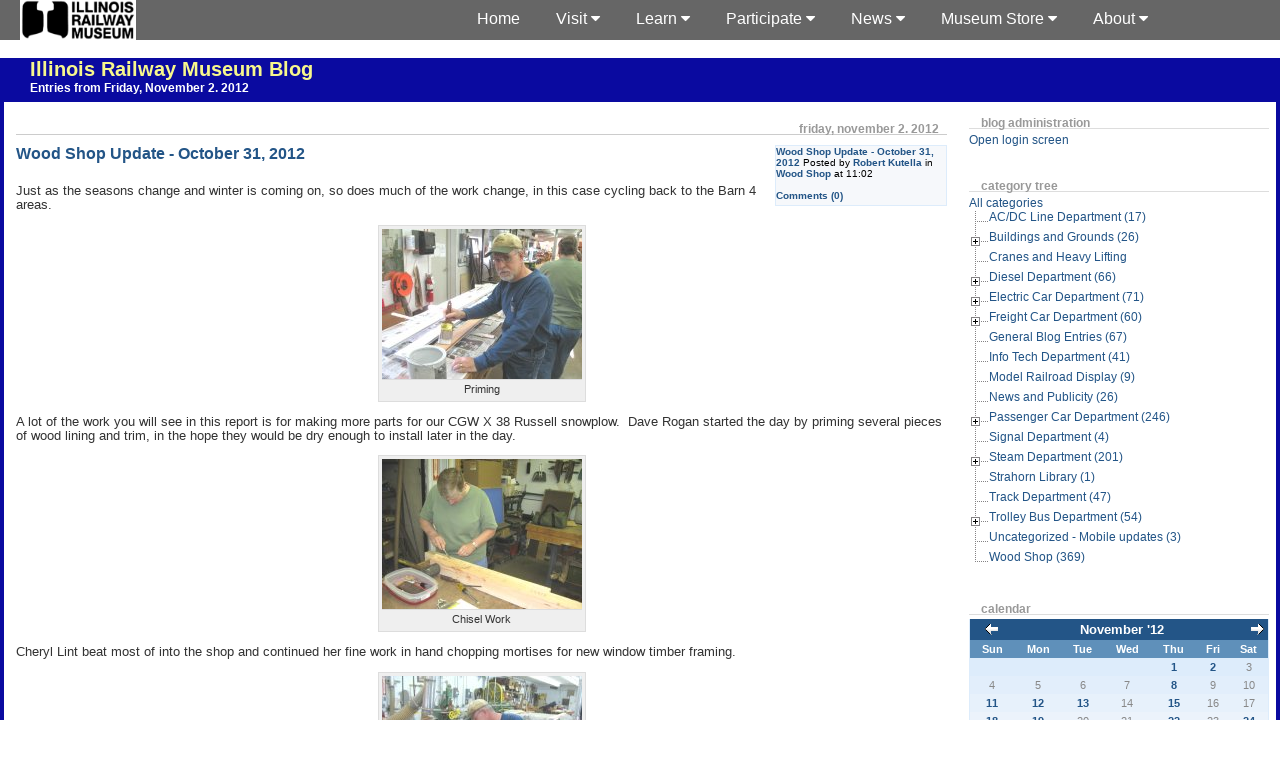

--- FILE ---
content_type: text/html; charset=UTF-8
request_url: https://www2.irm.org/blogs/archives/2012/11/02.html
body_size: 10012
content:
<!DOCTYPE html PUBLIC "-//W3C//DTD XHTML 1.0 Transitional//EN"
           "http://www.w3.org/TR/xhtml1/DTD/xhtml1-transitional.dtd">

<html xmlns="http://www.w3.org/1999/xhtml" xml:lang="en" lang="en">
<head>
    <title>Illinois Railway Museum Blog  - Entries from Friday, November  2. 2012</title>
    <meta http-equiv="Content-Type" content="text/html; charset=UTF-8" />
    <!-- meta name="Powered-By" content="Serendipity v.1.3.1" /-->
    <meta property="og:url" content="http://www2.irm.org/blogs/archives/1314-Fringe-Benefit.html" />
    <meta property="og:type" content="article" />
    <meta property="fb:app_id" content="130456350832522" />
    <meta property="og:title" content="Fringe Benefit - Entries from Friday, November  2. 2012" />
    <meta property="og:image" content="http://www2.irm.org/images/IRMlogo-blog.jpg" />
    <meta name="viewport" content="width=device-width, initial-scale=1">
    <link rel="stylesheet" href="https://cdnjs.cloudflare.com/ajax/libs/font-awesome/4.7.0/css/font-awesome.min.css">
    <link rel="stylesheet" type="text/css" href="https://www2.irm.org/blogs/serendipity.css" />
    <link rel="alternate"  type="application/rss+xml" title="Illinois Railway Museum Blog RSS feed" href="https://www2.irm.org/blogs/feeds/index.rss2" />
    <link rel="alternate"  type="application/x.atom+xml"  title="Illinois Railway Museum Blog Atom feed"  href="https://www2.irm.org/blogs/feeds/atom.xml" />

<script type="text/javascript">var lightbox_path = "/blogs/plugins/serendipity_event_lightbox/lightbox_plus";</script>
<script type="text/javascript" src="/blogs/plugins/serendipity_event_lightbox/lightbox_plus/spica.js"></script>
<script type="text/javascript" src="/blogs/plugins/serendipity_event_lightbox/lightbox_plus/lightbox_plus.js"></script>
<link rel="stylesheet" type="text/css" href="/blogs/plugins/serendipity_event_lightbox/lightbox_plus/lightbox_plus.css" />

</head>

<body>


<table border=0 cellpadding=0 cellspacing=0 width=100% bgcolor=#666><tr>
<td width=20><img src=/images/cleardot.gif width=20></td>
<td width=116><a href=https://www.irm.org/ title="IRM Home Page"><img src=/images/IRMlogo-bw-s.gif width=116 height=40 border=0 alt="Illinois Railway Museum Home Page"></a></td>
<td valign=top width=90%>
<div class="navbar">
  <div class="dropdown">
    <button class="dropbtn">About <i class="fa fa-caret-down"></i></button>
    <div class="dropdown-content">
      <a href="https://www.irm.org/mission/">Mission</a>
      <a href="https://www.irm.org/who-we-are/">Who We Are</a>
      <a href="https://www.irm.org/history/">History</a>
      <a href="https://www.irm.org/press-page/">Press Page</a>
      <a href="https://www.irm.org/contact/">Contact Us</a>
    </div>
  </div>
  <div class="dropdown">
    <button class="dropbtn">Museum Store <i class="fa fa-caret-down"></i></button>
    <div class="dropdown-content">
      <a href="https://www.irm.org/product-category/memberships/">Memberships</a>
      <a href="https://www.irm.org/product-category/gift-cards/">Gift Cards</a>
      <a href="http://www4.irm.org/irmsigns/">CTA Signs</a>
    </div>
  </div>
  <div class="dropdown">
    <button class="dropbtn">News <i class="fa fa-caret-down"></i></button>
    <div class="dropdown-content">
      <a href="https://www.irm.org/news_category/news-and-publicity/">In The News</a>
      <a href="http://www2.irm.org/blogs/">Department Blog</a>
      <a href="https://www.irm.org/projects/">Major Projects</a>
    </div>
  </div>
  <div class="dropdown">
    <button class="dropbtn">Participate <i class="fa fa-caret-down"></i></button>
    <div class="dropdown-content">
      <a href="https://www.irm.org/take-the-throttle/">Take the Throttle</a>
      <a href="https://www.irm.org/membership/">Membership</a>
      <a href="https://www.irm.org/volunteer/">Volunteer</a>
      <a href="https://www.irm.org/fundraising">Donate</a>
    </div>
  </div>
  <div class="dropdown">
    <button class="dropbtn">Learn <i class="fa fa-caret-down"></i></button>
    <div class="dropdown-content">
      <a href="https://www.irm.org/roster/index.html">Equipment Roster</a>
      <a href="https://www.irm.org/gallery/index.php">Picture Gallery</a>
      <a href="https://www.irm.org/cam/index.html">Live Webcams</a>
      <a href="https://www.irm.org/rail-wire/">Rail & Wire</a>
      <a href="https://www.irm.org/libraries/">Libraries</a>
    </div>
  </div>
  <div class="dropdown">
    <button class="dropbtn">Visit <i class="fa fa-caret-down"></i></button>
    <div class="dropdown-content">
      <a href="https://www.irm.org/hours-admission/">Hours/Admission</a>
      <a href="https://www.irm.org/calendar/">Calendar</a>
      <a href="https://www.irm.org/event/">Events</a>
      <a href="https://www.irm.org/what-to-see/">What To See</a>
      <a href="https://www.irm.org/what-to-do/">What To Do</a>
      <a href="https://www.irm.org/plan/">Plan Your Visit</a>
      <a href="https://www.irm.org/tour-the-museum/">Tour The Museum</a>
      <a href="https://www.irm.org/groups/">Groups</a>
      <a href="https://www.irm.org/directions/">Directions</a>
    </div>
  </div>
  <a href="https://www.irm.org">Home</a>
</div>
</td>
<td width=10% valign=top>&nbsp;</td>
<td width=10 align=right></td>
</tr></table>

<div id="wrap">
<div id="serendipity_banner"><a id="topofpage"></a>
    <h1><a class="homelink1" href="https://www2.irm.org/blogs/">Illinois Railway Museum Blog</a></h1>
    <h2><a class="homelink2" href="https://www2.irm.org/blogs/">Entries from Friday, November  2. 2012</a></h2>
</div>

<table id="mainpane">
    <tr>
        <td id="content" valign="top"><!-- CONTENT START -->

	<div class="serendipity_content_message"></div>

<!-- ENTRIES START -->
    
    	
    <div class="serendipity_Entry_Date">
                <h3 class="serendipity_date">Friday, November  2. 2012</h3>
                </div>
<div class="serendipity_entry serendipity_entry_author_Robert-Kutella  ">

       <div class='serendipity_entryFooter'>
		            <span class="serendipity_entryIcon">
                                                    </span>
            			<a href="/blogs/archives/1315-Wood-Shop-Update-October-31,-2012.html">Wood Shop Update - October 31, 2012</a> Posted by <a href="https://www2.irm.org/blogs/authors/4-Robert-Kutella">Robert Kutella</a>
                                   in <a href="https://www2.irm.org/blogs/categories/14-Wood-Shop">Wood Shop</a>                                                    at
                  11:02<br />
					                                                            <br /><a href="/blogs/comment.php?serendipity[entry_id]=1315&amp;serendipity[type]=comments" onclick="window.open(this.href, 'comments', 'width=480,height=480,scrollbars=yes'); return false;">Comments (0)</a>
                                    
<!--                                                            <br /><a href="/blogs/comment.php?serendipity[entry_id]=1315&amp;serendipity[type]=trackbacks" onclick="window.open(this.href, 'comments', 'width=480,height=480,scrollbars=yes'); return false;">Trackbacks (0)</a><br />
                                     -->
		
            </div>

	<h4 class="serendipity_title"><a href="/blogs/archives/1315-Wood-Shop-Update-October-31,-2012.html">Wood Shop Update - October 31, 2012</a></h4>
<div class="serendipity_entry_body">
	
<p>Just as the seasons change and winter is coming on, so does much of the work change, in this case cycling back to the Barn 4 areas.</p><p><div class="serendipity_imageComment_center" style="width: 200px"><div class="serendipity_imageComment_img"><a   rel="lightbox[lightbox_group_entry_1315]" href="https://www.irm.org/gallery/albums/album91/ber.sized.jpg"><img src="https://www.irm.org/gallery/albums/album91/ber.thumb.jpg" border="0" hspace="5" width="200" height="150" /></a></div><div class="serendipity_imageComment_txt">Priming</div></div></p><p>A lot of the work you will see in this report is for making more parts for our CGW X 38 Russell snowplow.  Dave Rogan started the day by priming several pieces of wood lining and trim, in the hope they would be dry enough to install later in the day.</p><p><div class="serendipity_imageComment_center" style="width: 200px"><div class="serendipity_imageComment_img"><a   rel="lightbox[lightbox_group_entry_1315]" href="https://www.irm.org/gallery/albums/album91/beq.sized.jpg"><img src="https://www.irm.org/gallery/albums/album91/beq.thumb.jpg" border="0" hspace="5" width="200" height="150" /></a></div><div class="serendipity_imageComment_txt">Chisel Work</div></div></p><p>Cheryl Lint beat most of into the shop and continued her fine work in hand chopping mortises for new window timber framing.</p><p><div class="serendipity_imageComment_center" style="width: 200px"><div class="serendipity_imageComment_img"><a   rel="lightbox[lightbox_group_entry_1315]" href="https://www.irm.org/gallery/albums/album91/bev.sized.jpg"><img src="https://www.irm.org/gallery/albums/album91/bev.thumb.jpg" border="0" hspace="5" width="200" height="150" /></a></div><div class="serendipity_imageComment_txt">Tenons</div></div></p><p>For every mortise there must be a matching tenon.  Dave Rogan is on the table saw and carefully cutting away at the stock to be removed on the uprights.</p><p><div class="serendipity_imageComment_center" style="width: 200px"><div class="serendipity_imageComment_img"><a   rel="lightbox[lightbox_group_entry_1315]" href="https://www.irm.org/gallery/albums/album91/bez.sized.jpg"><img src="https://www.irm.org/gallery/albums/album91/bez.thumb.jpg" border="0" hspace="5" width="200" height="150" /></a></div><div class="serendipity_imageComment_txt">The Result</div></div></p><p>Here is what we are talking about.  Dave is holding the dry fitted timber assembly.  This is fit to the opening and mounting holes marked.  Then after a session on the drill press the pieces will be taken apart for priming and painting.</p><p><div class="serendipity_imageComment_center" style="width: 200px"><div class="serendipity_imageComment_img"><a   rel="lightbox[lightbox_group_entry_1315]" href="https://www.irm.org/gallery/albums/album91/bes.sized.jpg"><img src="https://www.irm.org/gallery/albums/album91/bes.thumb.jpg" border="0" hspace="5" width="200" height="150" /></a></div><div class="serendipity_imageComment_txt">New Wood</div></div></p><p>Dave Rogan is checking out new hardwood lumber for the X 38.  Behind him is a pile of new stock to construct a new door for our station.  Out of view are two more piles, one for CA&amp;E 36, and one for LSE 810.  On Tuesday the IRM crew descended upon a hardwood lumber dealer, as many as four of us were prowling the aisles at one time.  The tab came to just under $1000, but that lumber should keep us busy in the shop for most of the winter months.  If you appreciate the efforts and want to see the work continue, we would really appreciate donations to any of the restricted funds for those cars.  Those are set up by a capital <b>R</b> followed by the car number.  In this case funding is needed for <b>RX38</b>, <b>R36</b>, <b>R810</b>, and to the <b>Buildings &amp; Grounds Department</b>.  Which one is your favorite?</p><p><div class="serendipity_imageComment_center" style="width: 200px"><div class="serendipity_imageComment_img"><a   rel="lightbox[lightbox_group_entry_1315]" href="https://www.irm.org/gallery/albums/album91/bex.sized.jpg"><img src="https://www.irm.org/gallery/albums/album91/bex.thumb.jpg" border="0" hspace="5" width="200" height="150" /></a></div><div class="serendipity_imageComment_txt">Metal Cleaning and Straightening</div></div></p><p>Rich Witt was cleaning metal strips that are applied over the new rubber weatherstripping on the X 38 doors.  But first they must be cleaned of old paint and rust, and straightened.</p><p><div class="serendipity_imageComment_center" style="width: 200px"><div class="serendipity_imageComment_img"><a   rel="lightbox[lightbox_group_entry_1315]" href="https://www.irm.org/gallery/albums/album91/bet.sized.jpg"><img src="https://www.irm.org/gallery/albums/album91/bet.thumb.jpg" border="0" hspace="5" width="200" height="150" /></a></div><div class="serendipity_imageComment_txt">The Old Saw</div></div></p><p>Not an adage or old saying, Henry Vincent has been restoring a very old Greenlee double arbor table saw we hope to get running in the wood shop.</p><p><div class="serendipity_imageComment_center" style="width: 200px"><div class="serendipity_imageComment_img"><a   rel="lightbox[lightbox_group_entry_1315]" href="https://www.irm.org/gallery/albums/album91/beu.sized.jpg"><img src="https://www.irm.org/gallery/albums/album91/beu.thumb.jpg" border="0" hspace="5" width="200" height="150" /></a></div><div class="serendipity_imageComment_txt">Fuse Box</div></div></p><p>Tim Peters is working on his current Chicago Elevated car project, to put a new roof on one of our 4000 series cars.  The fuse box sits on the roof and the old one - - well hardly enough left of it to use for a pattern.  But the car ran - - -</p><p><div class="serendipity_imageComment_center" style="width: 200px"><div class="serendipity_imageComment_img"><a   rel="lightbox[lightbox_group_entry_1315]" href="https://www.irm.org/gallery/albums/album91/bey.sized.jpg"><img src="https://www.irm.org/gallery/albums/album91/bey.thumb.jpg" border="0" hspace="5" width="200" height="150" /></a></div><div class="serendipity_imageComment_txt">On the Roof</div></div></p><p>Out in the barn, the new canvas has been lifted and unfolded over the roof.  This after several weeks of work by Tim to repair the wood and apply new tack molding all around.  Where is Waldo - I mean Tim?  Can you see him on this pic?</p><p><div class="serendipity_imageComment_center" style="width: 200px"><div class="serendipity_imageComment_img"><a   rel="lightbox[lightbox_group_entry_1315]" href="https://www.irm.org/gallery/albums/album91/bew.sized.jpg"><img src="https://www.irm.org/gallery/albums/album91/bew.thumb.jpg" border="0" hspace="5" width="200" height="150" /></a></div><div class="serendipity_imageComment_txt">Grid Shop</div></div></p><p>Pete Galayda is by his workbench area which serves as a GRID SHOP, to repair and ultimately reassemble grid boxes for the Charles City Western 300 steeple cab locomotive.  If you think you have seen this before, Pete is on number three of seven.  He is helped every week on the project by John Nelligan who happens to be at the sandblaster right now.</p><p>



</p>
            
            
        </div>

        <!--
        <rdf:RDF xmlns:rdf="http://www.w3.org/1999/02/22-rdf-syntax-ns#"
                 xmlns:trackback="http://madskills.com/public/xml/rss/module/trackback/"
                 xmlns:dc="http://purl.org/dc/elements/1.1/">
        <rdf:Description
                 rdf:about="https://www2.irm.org/blogs/feeds/ei_1315.rdf"
                 trackback:ping="https://www2.irm.org/blogs/comment.php?type=trackback&amp;entry_id=1315"
                 dc:title="Wood Shop Update - October 31, 2012"
                 dc:identifier="https://www2.irm.org/blogs/archives/1315-Wood-Shop-Update-October-31,-2012.html" />
        </rdf:RDF>
        -->
        

        
        
        
        
    <div class="serendipity_Entry_Date">
                <h3 class="serendipity_date">Friday, November  2. 2012</h3>
                </div>
<div class="serendipity_entry serendipity_entry_author_Robert-Kutella  ">

       <div class='serendipity_entryFooter'>
		            <span class="serendipity_entryIcon">
                                                    </span>
            			<a href="/blogs/archives/1314-Fringe-Benefit.html">Fringe Benefit</a> Posted by <a href="https://www2.irm.org/blogs/authors/4-Robert-Kutella">Robert Kutella</a>
                                   in <a href="https://www2.irm.org/blogs/categories/54-General-Blog-Entries">General Blog Entries</a>                                                    at
                  10:28<br />
					                                                            <br /><a href="/blogs/comment.php?serendipity[entry_id]=1314&amp;serendipity[type]=comments" onclick="window.open(this.href, 'comments', 'width=480,height=480,scrollbars=yes'); return false;">Comments (0)</a>
                                    
<!--                                                            <br /><a href="/blogs/comment.php?serendipity[entry_id]=1314&amp;serendipity[type]=trackbacks" onclick="window.open(this.href, 'comments', 'width=480,height=480,scrollbars=yes'); return false;">Trackbacks (0)</a><br />
                                     -->
		
            </div>

	<h4 class="serendipity_title"><a href="/blogs/archives/1314-Fringe-Benefit.html">Fringe Benefit</a></h4>
<div class="serendipity_entry_body">
	
<p><div class="serendipity_imageComment_center" style="width: 200px"><div class="serendipity_imageComment_img"><a   rel="lightbox[lightbox_group_entry_1314]" href="https://www.irm.org/gallery/albums/album91/bep.sized.jpg"><img src="https://www.irm.org/gallery/albums/album91/bep.thumb.jpg" border="0" hspace="5" width="200" height="150" /></a></div><div class="serendipity_imageComment_txt">Motoring in Style</div></div></p><p>Working as a volunteer at IRM often has unexpected fringe benefits.  Pictured here is Frank Carraro operating a two car North Shore train last weekend.</p><p>Frank has worked a long and productive career for real railroads and recently found time to come out and join the volunteers at IRM.  Sort of a busman's holiday, he has joined the Signal Department, mirroring the bulk of his professional work.</p><p>I have known Frank and of his railroad interests for longer than we both probably care to admit.  Suffice to say I rode with him chasing the North Shore when it was still in operation, as we hoped to take and record photo images of the cars and line.</p><p>Frank has always had a hope of someday operating a North Shore car, and it came to pass, as a two car train no less!  When you are a volunteer at IRM you often join up with a likeable bunch of fellows (and some gals) as much for the social aspect, as for contributing to railroad preservation, and also learning in the process.  In Frank's case he may be taking on some of the teacher role since I bet he has forgotten more about railroads than I will ever learn.</p><p>But the crew learned of his 'bucket list' wishes and when the opportunity presented itself, all of the crews worked around scheduled operations and got him a complete mainline round trip in the cab.  There are other satisfactions to volunteering at IRM, and believe it or not, positions are OPEN.  We do a lot of work throughout the winter, in the wood shop for instance.  Give us a try.</p>



            
            
        </div>

        <!--
        <rdf:RDF xmlns:rdf="http://www.w3.org/1999/02/22-rdf-syntax-ns#"
                 xmlns:trackback="http://madskills.com/public/xml/rss/module/trackback/"
                 xmlns:dc="http://purl.org/dc/elements/1.1/">
        <rdf:Description
                 rdf:about="https://www2.irm.org/blogs/feeds/ei_1314.rdf"
                 trackback:ping="https://www2.irm.org/blogs/comment.php?type=trackback&amp;entry_id=1314"
                 dc:title="Fringe Benefit"
                 dc:identifier="https://www2.irm.org/blogs/archives/1314-Fringe-Benefit.html" />
        </rdf:RDF>
        -->
        

        
        
        
            </div>
    
  <div class='serendipity_pageFooter' style="text-align: center">
  					<span class="grey">&laquo; previous page</span>&#160;&#160;
			
			(Page 1 of 1, totaling 2 entries)
	
					&#160;&#160;<span class="grey">next page &raquo;</span>
			
	<br /><a href="https://www2.irm.org/blogs/">Frontpage</a>    
    </div>
<!-- ENTRIES END -->


<!-- CONTENT END --></td>
        <td id="serendipityRightSideBar" valign="top">    <div class="serendipitySideBarItem container_serendipity_superuser_plugin">
        <h3 class="serendipitySideBarTitle serendipity_superuser_plugin">Blog Administration</h3>        <div class="serendipitySideBarContent"><a href="/blogs/admin" rel="nofollow" title="Open login screen">Open login screen</a></div>
    </div>
    <div class="serendipitySideBarItem container_serendipity_plugin_category_dhtml_menu">
        <h3 class="serendipitySideBarTitle serendipity_plugin_category_dhtml_menu">Category Tree</h3>        <div class="serendipitySideBarContent"><script type="text/javascript" src="https://www2.irm.org/blogs/plugins/serendipity_plugin_category_dhtml_menu/TreeMenu.js"></script><div style="overflow: hidden;">
<script type="text/javascript">
//<![CDATA[
	objTreeMenu_1 = new TreeMenu("https://www2.irm.org/blogs/plugins/serendipity_plugin_category_dhtml_menu/img", "objTreeMenu_1", "_self", "", true, false);
	 newNode = objTreeMenu_1.addItem(new TreeNode('All categories', null, 'https://www2.irm.org/blogs/', false, true, '', '', null));
	 newNode_1 = newNode.addItem(new TreeNode('AC/DC Line Department (17)', null, '/blogs/categories/6-ACDC-Line-Department', false, true, '', '', null));
	 newNode_2 = newNode.addItem(new TreeNode('Buildings and Grounds (26)', null, '/blogs/categories/28-Buildings-and-Grounds', false, true, '', '', null));
	 newNode_2_1 = newNode_2.addItem(new TreeNode('Barn 11 Construction (13)', null, '/blogs/categories/29-Barn-11-Construction', false, true, '', '', null));
	 newNode_2_2 = newNode_2.addItem(new TreeNode('Barn 13 Construction (10)', null, '/blogs/categories/66-Barn-13-Construction', false, true, '', '', null));
	 newNode_2_3 = newNode_2.addItem(new TreeNode('Barn 14 Construction (10)', null, '/blogs/categories/60-Barn-14-Construction', false, true, '', '', null));
	 newNode_3 = newNode.addItem(new TreeNode('Cranes and Heavy Lifting', null, '/blogs/categories/67-Cranes-and-Heavy-Lifting', false, true, '', '', null));
	 newNode_4 = newNode.addItem(new TreeNode('Diesel Department (66)', null, '/blogs/categories/1-Diesel-Department', false, true, '', '', null));
	 newNode_4_1 = newNode_4.addItem(new TreeNode('Atchison, Topeka & Santa Fe 841 (5)', null, '/blogs/categories/51-Atchison,-Topeka-Santa-Fe-841', false, true, '', '', null));
	 newNode_4_2 = newNode_4.addItem(new TreeNode('Atchison, Topeka & Santa Fe 92 (1)', null, '/blogs/categories/68-Atchison,-Topeka-Santa-Fe-92', false, true, '', '', null));
	 newNode_4_3 = newNode_4.addItem(new TreeNode('Chicago, Burlington & Quincy 504 (9)', null, '/blogs/categories/17-Chicago,-Burlington-Quincy-504', false, true, '', '', null));
	 newNode_5 = newNode.addItem(new TreeNode('Electric Car Department (71)', null, '/blogs/categories/9-Electric-Car-Department', false, true, '', '', null));
	 newNode_5_1 = newNode_5.addItem(new TreeNode('Charles City Western 300 (15)', null, '/blogs/categories/16-Charles-City-Western-300', false, true, '', '', null));
	 newNode_5_2 = newNode_5.addItem(new TreeNode('Chicago Aurora & Elgin Railroad', null, '/blogs/categories/42-Chicago-Aurora-Elgin-Railroad', false, true, '', '', null));
	 newNode_5_2_1 = newNode_5_2.addItem(new TreeNode('Chicago Aurora & Elgin 319 (1)', null, '/blogs/categories/44-Chicago-Aurora-Elgin-319', false, true, '', '', null));
	 newNode_5_2_2 = newNode_5_2.addItem(new TreeNode('Chicago Aurora & Elgin 451 (3)', null, '/blogs/categories/43-Chicago-Aurora-Elgin-451', false, true, '', '', null));
	 newNode_5_3 = newNode_5.addItem(new TreeNode('Chicago North Shore & Milwaukee Railroad', null, '/blogs/categories/30-Chicago-North-Shore-Milwaukee-Railroad', false, true, '', '', null));
	 newNode_5_3_1 = newNode_5_3.addItem(new TreeNode('Chicago North Shore & Milwaukee 160 (1)', null, '/blogs/categories/32-Chicago-North-Shore-Milwaukee-160', false, true, '', '', null));
	 newNode_5_3_2 = newNode_5_3.addItem(new TreeNode('Chicago North Shore & Milwaukee 749 (6)', null, '/blogs/categories/37-Chicago-North-Shore-Milwaukee-749', false, true, '', '', null));
	 newNode_5_3_3 = newNode_5_3.addItem(new TreeNode('Chicago North Shore & Milwaukee 757 (4)', null, '/blogs/categories/31-Chicago-North-Shore-Milwaukee-757', false, true, '', '', null));
	 newNode_5_3_4 = newNode_5_3.addItem(new TreeNode('North Shore Line Electroliner (1)', null, '/blogs/categories/36-North-Shore-Line-Electroliner', false, true, '', '', null));
	 newNode_5_4 = newNode_5.addItem(new TreeNode('Chicago Transit Authority S-105 (5)', null, '/blogs/categories/10-Chicago-Transit-Authority-S-105', false, true, '', '', null));
	 newNode_5_5 = newNode_5.addItem(new TreeNode('Cleveland Transit System 4223 (32)', null, '/blogs/categories/56-Cleveland-Transit-System-4223', false, true, '', '', null));
	 newNode_5_6 = newNode_5.addItem(new TreeNode('Michigan Electric 28 (42)', null, '/blogs/categories/18-Michigan-Electric-28', false, true, '', '', null));
	 newNode_5_7 = newNode_5.addItem(new TreeNode('Milwaukee Electric Railway & Light Company (2)', null, '/blogs/categories/19-Milwaukee-Electric-Railway-Light-Company', false, true, '', '', null));
	 newNode_5_7_1 = newNode_5_7.addItem(new TreeNode('TMER&L 972 Streetcar (24)', null, '/blogs/categories/21-TMERL-972-Streetcar', false, true, '', '', null));
	 newNode_5_7_2 = newNode_5_7.addItem(new TreeNode('TMER&L L10 Locomotive (2)', null, '/blogs/categories/20-TMERL-L10-Locomotive', false, true, '', '', null));
	 newNode_5_7_3 = newNode_5_7.addItem(new TreeNode('TMER&L L4 Locomotive (13)', null, '/blogs/categories/22-TMERL-L4-Locomotive', false, true, '', '', null));
	 newNode_5_7_4 = newNode_5_7.addItem(new TreeNode('TMER&L L7 Locomotive (10)', null, '/blogs/categories/25-TMERL-L7-Locomotive', false, true, '', '', null));
	 newNode_5_8 = newNode_5.addItem(new TreeNode('Two Milwaukee Streetcars (27)', null, '/blogs/categories/52-Two-Milwaukee-Streetcars', false, true, '', '', null));
	 newNode_6 = newNode.addItem(new TreeNode('Freight Car Department (60)', null, '/blogs/categories/2-Freight-Car-Department', false, true, '', '', null));
	 newNode_6_1 = newNode_6.addItem(new TreeNode('ATSF 1400 Wood Caboose (8)', null, '/blogs/categories/15-ATSF-1400-Wood-Caboose', false, true, '', '', null));
	 newNode_6_2 = newNode_6.addItem(new TreeNode('Baltimore & Ohio 374065 Wagon Top Boxcar (16)', null, '/blogs/categories/55-Baltimore-Ohio-374065-Wagon-Top-Boxcar', false, true, '', '', null));
	 newNode_6_3 = newNode_6.addItem(new TreeNode('Chicago Great Western X 38 Russell Snow Plow (64)', null, '/blogs/categories/59-Chicago-Great-Western-X-38-Russell-Snow-Plow', false, true, '', '', null));
	 newNode_6_4 = newNode_6.addItem(new TreeNode('Completed Projects', null, '/blogs/categories/34-Completed-Projects', false, true, '', '', null));
	 newNode_6_4_1 = newNode_6_4.addItem(new TreeNode('Rock Island 19135 Transfer Caboose (6)', null, '/blogs/categories/35-Rock-Island-19135-Transfer-Caboose', false, true, '', '', null));
	 newNode_6_5 = newNode_6.addItem(new TreeNode('Great Northern 70104 Three Bay Hopper (28)', null, '/blogs/categories/4-Great-Northern-70104-Three-Bay-Hopper', false, true, '', '', null));
	 newNode_6_6 = newNode_6.addItem(new TreeNode('Great Northern X 1390 Tank Car', null, '/blogs/categories/63-Great-Northern-X-1390-Tank-Car', false, true, '', '', null));
	 newNode_6_7 = newNode_6.addItem(new TreeNode('Union Pacific 3786 Steel Caboose (21)', null, '/blogs/categories/3-Union-Pacific-3786-Steel-Caboose', false, true, '', '', null));
	 newNode_6_8 = newNode_6.addItem(new TreeNode('Union Tank Car Company 17222 Tank Car (20)', null, '/blogs/categories/27-Union-Tank-Car-Company-17222-Tank-Car', false, true, '', '', null));
	 newNode_6_9 = newNode_6.addItem(new TreeNode('URTX 26640 Insulated Boxcar (65)', null, '/blogs/categories/24-URTX-26640-Insulated-Boxcar', false, true, '', '', null));
	 newNode_7 = newNode.addItem(new TreeNode('General Blog Entries (67)', null, '/blogs/categories/54-General-Blog-Entries', false, true, '', '', null));
	 newNode_8 = newNode.addItem(new TreeNode('Info Tech Department (41)', null, '/blogs/categories/5-Info-Tech-Department', false, true, '', '', null));
	 newNode_9 = newNode.addItem(new TreeNode('Model Railroad Display (9)', null, '/blogs/categories/58-Model-Railroad-Display', false, true, '', '', null));
	 newNode_10 = newNode.addItem(new TreeNode('News and Publicity (26)', null, '/blogs/categories/38-News-and-Publicity', false, true, '', '', null));
	 newNode_11 = newNode.addItem(new TreeNode('Passenger Car Department (246)', null, '/blogs/categories/13-Passenger-Car-Department', false, true, '', '', null));
	 newNode_11_1 = newNode_11.addItem(new TreeNode(' Milwaukee X-5000', null, '/blogs/categories/79-Milwaukee-X-5000', false, true, '', '', null));
	 newNode_11_2 = newNode_11.addItem(new TreeNode('California Zephyr Silver Pony (13)', null, '/blogs/categories/50-California-Zephyr-Silver-Pony', false, true, '', '', null));
	 newNode_11_3 = newNode_11.addItem(new TreeNode('CBQ Olympus (3)', null, '/blogs/categories/47-CBQ-Olympus', false, true, '', '', null));
	 newNode_11_4 = newNode_11.addItem(new TreeNode('Dover Strait (3)', null, '/blogs/categories/82-Dover-Strait', false, true, '', '', null));
	 newNode_11_5 = newNode_11.addItem(new TreeNode('Ely (4)', null, '/blogs/categories/61-Ely', false, true, '', '', null));
	 newNode_11_6 = newNode_11.addItem(new TreeNode('GB&W 109 (1)', null, '/blogs/categories/71-GBW-109', false, true, '', '', null));
	 newNode_11_7 = newNode_11.addItem(new TreeNode('Great Northern John McLoughlin (12)', null, '/blogs/categories/57-Great-Northern-John-McLoughlin', false, true, '', '', null));
	 newNode_11_8 = newNode_11.addItem(new TreeNode('IC 3345 (8)', null, '/blogs/categories/70-IC-3345', false, true, '', '', null));
	 newNode_11_9 = newNode_11.addItem(new TreeNode('Milwaukee Road 649 (7)', null, '/blogs/categories/76-Milwaukee-Road-649', false, true, '', '', null));
	 newNode_11_10 = newNode_11.addItem(new TreeNode('Mt Harvard (15)', null, '/blogs/categories/69-Mt-Harvard', false, true, '', '', null));
	 newNode_11_11 = newNode_11.addItem(new TreeNode('New York Central - DOVER STRAIT (24)', null, '/blogs/categories/33-New-York-Central-DOVER-STRAIT', false, true, '', '', null));
	 newNode_11_12 = newNode_11.addItem(new TreeNode('Pawnee (2)', null, '/blogs/categories/83-Pawnee', false, true, '', '', null));
	 newNode_11_13 = newNode_11.addItem(new TreeNode('RDC 9933 (2)', null, '/blogs/categories/39-RDC-9933', false, true, '', '', null));
	 newNode_11_14 = newNode_11.addItem(new TreeNode('Rock Island 2524 (2)', null, '/blogs/categories/80-Rock-Island-2524', false, true, '', '', null));
	 newNode_11_15 = newNode_11.addItem(new TreeNode('Rock Island 2612 (25)', null, '/blogs/categories/65-Rock-Island-2612', false, true, '', '', null));
	 newNode_11_16 = newNode_11.addItem(new TreeNode('Special Exhibits Display (4)', null, '/blogs/categories/48-Special-Exhibits-Display', false, true, '', '', null));
	 newNode_12 = newNode.addItem(new TreeNode('Signal Department (4)', null, '/blogs/categories/8-Signal-Department', false, true, '', '', null));
	 newNode_13 = newNode.addItem(new TreeNode('Steam Department (201)', null, '/blogs/categories/41-Steam-Department', false, true, '', '', null));
	 newNode_13_1 = newNode_13.addItem(new TreeNode('Shay #5 (2)', null, '/blogs/categories/75-Shay-5', false, true, '', '', null));
	 newNode_13_2 = newNode_13.addItem(new TreeNode('Union Pacific 428 (3)', null, '/blogs/categories/77-Union-Pacific-428', false, true, '', '', null));
	 newNode_14 = newNode.addItem(new TreeNode('Strahorn Library (1)', null, '/blogs/categories/45-Strahorn-Library', false, true, '', '', null));
	 newNode_15 = newNode.addItem(new TreeNode('Track Department (47)', null, '/blogs/categories/7-Track-Department', false, true, '', '', null));
	 newNode_16 = newNode.addItem(new TreeNode('Trolley Bus Department (54)', null, '/blogs/categories/23-Trolley-Bus-Department', false, true, '', '', null));
	 newNode_16_1 = newNode_16.addItem(new TreeNode('Chicago Surface Lines 84 Trolley Coach (6)', null, '/blogs/categories/26-Chicago-Surface-Lines-84-Trolley-Coach', false, true, '', '', null));
	 newNode_17 = newNode.addItem(new TreeNode('Uncategorized - Mobile updates (3)', null, '/blogs/categories/46-Uncategorized-Mobile-updates', false, true, '', '', null));
	 newNode_18 = newNode.addItem(new TreeNode('Wood Shop (369)', null, '/blogs/categories/14-Wood-Shop', false, true, '', '', null));

	objTreeMenu_1.drawMenu();
	objTreeMenu_1.writeOutput();
	objTreeMenu_1.resetBranches();
// ]]>
</script></div></div>
    </div>
    <div class="serendipitySideBarItem container_serendipity_calendar_plugin">
        <h3 class="serendipitySideBarTitle serendipity_calendar_plugin">Calendar</h3>        <div class="serendipitySideBarContent"><table style="width: 100%" cellspacing="0" cellpadding="0" class="serendipity_calendar">
    <tr>
        <td class="serendipity_calendarHeader">
            <a title="Back" href="https://www2.irm.org/blogs/archives/2012/10.html"><img alt="Back" src="/blogs/templates/carl_contest/img/back.gif" width="16" height="12" style="border: 0px" /></a>
        </td>

        <td colspan="5" class="serendipity_calendarHeader" style="text-align: center; vertical-align: bottom">
            <b><a style="white-space: nowrap" href="https://www2.irm.org/blogs/archives/2012/11.html">November '12</a></b>
        </td>

        <td class="serendipity_calendarHeader" style="text-align: right">
            <a title="Forward" href="https://www2.irm.org/blogs/archives/2012/12.html"><img alt="Forward" src="/blogs/templates/carl_contest/img/forward.gif" width="16" height="12" style="border: 0px" /></a>
        </td>
    </tr>

    <tr>
            <td scope="col" abbr="Sunday" title="Sunday" class="serendipity_weekDayName" align="center">Sun</td>
            <td scope="col" abbr="Monday" title="Monday" class="serendipity_weekDayName" align="center">Mon</td>
            <td scope="col" abbr="Tuesday" title="Tuesday" class="serendipity_weekDayName" align="center">Tue</td>
            <td scope="col" abbr="Wednesday" title="Wednesday" class="serendipity_weekDayName" align="center">Wed</td>
            <td scope="col" abbr="Thursday" title="Thursday" class="serendipity_weekDayName" align="center">Thu</td>
            <td scope="col" abbr="Friday" title="Friday" class="serendipity_weekDayName" align="center">Fri</td>
            <td scope="col" abbr="Saturday" title="Saturday" class="serendipity_weekDayName" align="center">Sat</td>
        </tr>

            <tr class="serendipity_calendar row1">
                    <td class="serendipity_calendarDay FirstRow FirstInRow">&#160;</td>
                    <td class="serendipity_calendarDay FirstRow">&#160;</td>
                    <td class="serendipity_calendarDay FirstRow">&#160;</td>
                    <td class="serendipity_calendarDay FirstRow">&#160;</td>
                    <td class="serendipity_calendarDay FirstRow Active Link"><a href="https://www2.irm.org/blogs/archives/2012/11/01.html">1</a></td>
                    <td class="serendipity_calendarDay FirstRow Active Link"><a href="https://www2.irm.org/blogs/archives/2012/11/02.html">2</a></td>
                    <td class="serendipity_calendarDay FirstRow LastInRow">3</td>
                </tr>
            <tr class="serendipity_calendar  row2">
                    <td class="serendipity_calendarDay FirstInRow">4</td>
                    <td class="serendipity_calendarDay ">5</td>
                    <td class="serendipity_calendarDay ">6</td>
                    <td class="serendipity_calendarDay ">7</td>
                    <td class="serendipity_calendarDay Active Link"><a href="https://www2.irm.org/blogs/archives/2012/11/08.html">8</a></td>
                    <td class="serendipity_calendarDay ">9</td>
                    <td class="serendipity_calendarDay LastInRow">10</td>
                </tr>
            <tr class="serendipity_calendar  row3">
                    <td class="serendipity_calendarDay FirstInRow Active Link"><a href="https://www2.irm.org/blogs/archives/2012/11/11.html">11</a></td>
                    <td class="serendipity_calendarDay Active Link"><a href="https://www2.irm.org/blogs/archives/2012/11/12.html">12</a></td>
                    <td class="serendipity_calendarDay Active Link"><a href="https://www2.irm.org/blogs/archives/2012/11/13.html">13</a></td>
                    <td class="serendipity_calendarDay ">14</td>
                    <td class="serendipity_calendarDay Active Link"><a href="https://www2.irm.org/blogs/archives/2012/11/15.html">15</a></td>
                    <td class="serendipity_calendarDay ">16</td>
                    <td class="serendipity_calendarDay LastInRow">17</td>
                </tr>
            <tr class="serendipity_calendar  row4">
                    <td class="serendipity_calendarDay FirstInRow Active Link"><a href="https://www2.irm.org/blogs/archives/2012/11/18.html">18</a></td>
                    <td class="serendipity_calendarDay Active Link"><a href="https://www2.irm.org/blogs/archives/2012/11/19.html">19</a></td>
                    <td class="serendipity_calendarDay ">20</td>
                    <td class="serendipity_calendarDay ">21</td>
                    <td class="serendipity_calendarDay Active Link"><a href="https://www2.irm.org/blogs/archives/2012/11/22.html">22</a></td>
                    <td class="serendipity_calendarDay ">23</td>
                    <td class="serendipity_calendarDay LastInRow Active Link"><a href="https://www2.irm.org/blogs/archives/2012/11/24.html">24</a></td>
                </tr>
            <tr class="serendipity_calendar  row5">
                    <td class="serendipity_calendarDay FirstInRow LastRow Active Link"><a href="https://www2.irm.org/blogs/archives/2012/11/25.html">25</a></td>
                    <td class="serendipity_calendarDay LastRow Active Link"><a href="https://www2.irm.org/blogs/archives/2012/11/26.html">26</a></td>
                    <td class="serendipity_calendarDay LastRow">27</td>
                    <td class="serendipity_calendarDay LastRow Active Link"><a href="https://www2.irm.org/blogs/archives/2012/11/28.html">28</a></td>
                    <td class="serendipity_calendarDay LastRow Active Link"><a href="https://www2.irm.org/blogs/archives/2012/11/29.html">29</a></td>
                    <td class="serendipity_calendarDay LastRow">30</td>
                    <td class="serendipity_calendarDay LastInRow LastRow">&#160;</td>
                </tr>
    </table></div>
    </div>
    <div class="serendipitySideBarItem container_serendipity_quicksearch_plugin">
        <h3 class="serendipitySideBarTitle serendipity_quicksearch_plugin">Quicksearch</h3>        <div class="serendipitySideBarContent"><form id="searchform" action="/blogs/index.php" method="get">
    <div>
        <input type="hidden"  name="serendipity[action]" value="search" />
        <input alt="Quicksearch" type="text"   id="serendipityQuickSearchTermField" name="serendipity[searchTerm]" size="13" />
        <input class="quicksearch_submit" type="submit" value="&gt;" alt="Quicksearch" name="serendipity[searchButton]" title="Go!" style="width: 2em;" />
    </div>
    <div id="LSResult" style="display: none;"><div id="LSShadow"></div></div>
</form>
</div>
    </div>
    <div class="serendipitySideBarItem container_serendipity_plugin_comments">
        <h3 class="serendipitySideBarTitle serendipity_plugin_comments">Comments</h3>        <div class="serendipitySideBarContent"><div class="plugin_comment_wrap"><span class="plugin_comment_author">Ethan Armitage</span> about <a class="highlight" href="https://www2.irm.org/blogs/archives/2166-A-brief-history-of-9976.html#c5975" title="A brief history of 9976">A brief history of 9976</a><br />
<span class="plugin_comment_date">Mon, 09-08-2025 08:22</span><br />
<span class="plugin_comment_body">Good job on the Burlington Nortern
9976. OK.</span><br /><br /><br />

</div><div class="plugin_comment_wrap"><span class="plugin_comment_author">Jamie Kolanowski</span> about <a class="highlight" href="https://www2.irm.org/blogs/archives/1781-New-Acquisation-What-is-CN-15444.html#c5974" title="New Acquisation: What is CN 15444?">New Acquisation: What is CN 15444?</a><br />
<span class="plugin_comment_date">Tue, 08-12-2025 12:56</span><br />
<span class="plugin_comment_body">No new news that I have heard of
thus far.</span><br /><br /><br />

</div><div class="plugin_comment_wrap"><span class="plugin_comment_author">Jamie Kolanowski</span> about <a class="highlight" href="https://www2.irm.org/blogs/archives/1074-Burlington-Northern-9908-body-work.html#c5973" title="Burlington Northern 9908 body work">Burlington Northern 9908 body work</a><br />
<span class="plugin_comment_date">Tue, 08-12-2025 12:53</span><br />
<span class="plugin_comment_body">I'll also be doing another update
on it soon. Keep en eye out for
that.</span><br /><br /><br />

</div><div class="plugin_comment_wrap"><span class="plugin_comment_author">Jamie Kolanowski</span> about <a class="highlight" href="https://www2.irm.org/blogs/archives/1074-Burlington-Northern-9908-body-work.html#c5972" title="Burlington Northern 9908 body work">Burlington Northern 9908 body work</a><br />
<span class="plugin_comment_date">Tue, 08-12-2025 12:47</span><br />
<span class="plugin_comment_body">A little work was done to it for
Diesel Days this year. You'll see
photos floating around for the
temporary short term job that was
done to make it [...]</span><br /><br /><br />

</div><div class="plugin_comment_wrap"><span class="plugin_comment_author">Johncrpenter</span> about <a class="highlight" href="https://www2.irm.org/blogs/archives/1781-New-Acquisation-What-is-CN-15444.html#c5971" title="New Acquisation: What is CN 15444?">New Acquisation: What is CN 15444?</a><br />
<span class="plugin_comment_date">Wed, 08-06-2025 13:01</span><br />
<span class="plugin_comment_body">Is steam car CN 15444 going to be
coming to museum several times it
was to be moved to muesum</span><br /><br /><br />

</div><div class="plugin_comment_wrap"><span class="plugin_comment_author">Lincoln Strickland</span> about <a class="highlight" href="https://www2.irm.org/blogs/archives/1781-New-Acquisation-What-is-CN-15444.html#c5965" title="New Acquisation: What is CN 15444?">New Acquisation: What is CN 15444?</a><br />
<span class="plugin_comment_date">Sat, 07-19-2025 18:56</span><br />
<span class="plugin_comment_body">Yeah, sadly it's still there as of
7/19/2025</span><br /><br /><br />

</div><div class="plugin_comment_wrap"><span class="plugin_comment_author">Nick</span> about <a class="highlight" href="https://www2.irm.org/blogs/archives/1074-Burlington-Northern-9908-body-work.html#c5958" title="Burlington Northern 9908 body work">Burlington Northern 9908 body work</a><br />
<span class="plugin_comment_date">Thu, 06-12-2025 19:14</span><br />
<span class="plugin_comment_body">Its been 14 years guys, where is
the unit? Like really? Did you guys
misplace it? Or are repairs taking
that long? At this point be might
we will have [...]</span><br /><br /><br />

</div><div class="plugin_comment_wrap"><span class="plugin_comment_author">Steve Smedley</span> about <a class="highlight" href="https://www2.irm.org/blogs/archives/2115-Milwaukee-Road-33C-update-3232020.html#c5953" title="Milwaukee Road 33C update 3/23/2020">Milwaukee Road 33C update 3/23/2020</a><br />
<span class="plugin_comment_date">Wed, 04-09-2025 17:40</span><br />
<span class="plugin_comment_body">Jamie
 Thanks for the update. She's gonna
shine like every thing else you
guys do!
Smeds</span><br /><br /><br />

</div><div class="plugin_comment_wrap"><span class="plugin_comment_author">James Kolanowski</span> about <a class="highlight" href="https://www2.irm.org/blogs/archives/2163-Diesel-Shop-update-352025.html#c5943" title="Diesel Shop update 3/5/2025">Diesel Shop update 3/5/2025</a><br />
<span class="plugin_comment_date">Thu, 03-06-2025 16:28</span><br />
<span class="plugin_comment_body">Yes, there is a wye. Those two have
been MU'ed on diesel days a year or
two ago.</span><br /><br /><br />

</div><div class="plugin_comment_wrap"><span class="plugin_comment_author">Joe S</span> about <a class="highlight" href="https://www2.irm.org/blogs/archives/2163-Diesel-Shop-update-352025.html#c5942" title="Diesel Shop update 3/5/2025">Diesel Shop update 3/5/2025</a><br />
<span class="plugin_comment_date">Wed, 03-05-2025 14:04</span><br />
<span class="plugin_comment_body">7009 number boards look good. Is
there a way to turn a locomotive
around at IRM? In case you ever had
a mind to connect 7009 and 6847?</span><br /><br /><br />

</div><div class="plugin_comment_wrap"><span class="plugin_comment_author">James Kolanowski</span> about <a class="highlight" href="https://www2.irm.org/blogs/archives/2153-Milwaukee-Road-33C-update.html#c5900" title="Milwaukee Road 33C update">Milwaukee Road 33C update</a><br />
<span class="plugin_comment_date">Fri, 03-29-2024 21:26</span><br />
<span class="plugin_comment_body">We're slackers and spend more time
working on the equipment in the
shop than keeping all you readers
updated. We'll work on it, but I'm
sure updates [...]</span><br /><br /><br />

</div><div class="plugin_comment_wrap"><span class="plugin_comment_author">AJ</span> about <a class="highlight" href="https://www2.irm.org/blogs/archives/2153-Milwaukee-Road-33C-update.html#c5897" title="Milwaukee Road 33C update">Milwaukee Road 33C update</a><br />
<span class="plugin_comment_date">Thu, 03-14-2024 08:02</span><br />
<span class="plugin_comment_body">What happened to the Department
Blog? It's been over 2 years and I
still regularly check for updates,
but nothing comes...</span><br /><br /><br />

</div></div>
    </div>
    <div class="serendipitySideBarItem container_serendipity_archives_plugin">
        <h3 class="serendipitySideBarTitle serendipity_archives_plugin">Archives</h3>        <div class="serendipitySideBarContent"><a href="/blogs/archives/2026/01.html" title="January 2026">January 2026</a><br />
<a href="/blogs/archives/2025/12.html" title="December 2025">December 2025</a><br />
<a href="/blogs/archives/2025/11.html" title="November 2025">November 2025</a><br />
<a href="/blogs/index.php?frontpage">Recent...</a><br />
<a href="https://www2.irm.org/blogs/archive">Older...</a>
</div>
    </div>
    <div class="serendipitySideBarItem container_serendipity_syndication_plugin">
        <h3 class="serendipitySideBarTitle serendipity_syndication_plugin">Syndicate This Blog</h3>        <div class="serendipitySideBarContent">        <div style="padding-bottom: 2px;">
            <a class="serendipity_xml_icon" href="/blogs/feeds/index.rss"><img src="/blogs/templates/carl_contest/img/xml.gif" alt="XML" style="border: 0px" /></a>
            <a href="/blogs/feeds/index.rss">RSS 0.91 feed</a>
        </div>
        <div style="padding-bottom: 2px;">
            <a class="serendipity_xml_icon" href="/blogs/feeds/index.rss1"><img src="/blogs/templates/carl_contest/img/xml.gif" alt="XML" style="border: 0px" /></a>
            <a href="/blogs/feeds/index.rss1">RSS 1.0 feed</a>
        </div>
        <div style="padding-bottom: 2px;">
            <a class="serendipity_xml_icon" href="/blogs/feeds/index.rss2"><img src="/blogs/templates/carl_contest/img/xml.gif" alt="XML" style="border: 0px" /></a>
            <a href="/blogs/feeds/index.rss2">RSS 2.0 feed</a>
        </div>
        <div style="padding-bottom: 2px;">
            <a class="serendipity_xml_icon" href="/blogs/feeds/atom10.xml"><img src="/blogs/templates/carl_contest/img/xml.gif" alt="ATOM/XML" style="border: 0px" /></a>
            <a href="/blogs/feeds/atom10.xml">ATOM 1.0 feed</a>
        </div>
</div>
    </div>
</td>
    </tr>
</table>


<div id="footer">
	<p>Powered by <a href="http://www.s9y.org">s9y</a>.</p>
</div>
</div>
</body>
</html>
